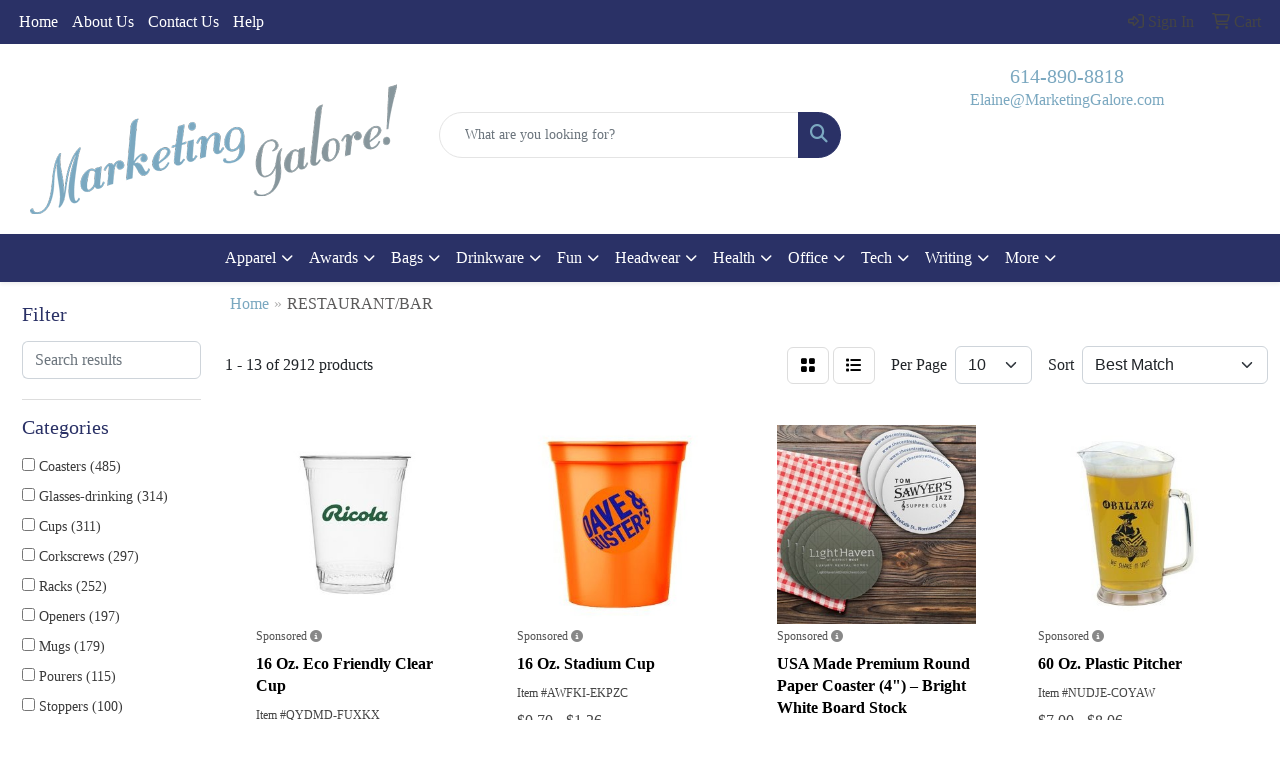

--- FILE ---
content_type: text/html
request_url: https://www.marketinggalore.com/ws/ws.dll/StartSrch?UID=45318&WENavID=17005852
body_size: 13006
content:
<!DOCTYPE html>
<html lang="en"><head>
<meta charset="utf-8">
<meta http-equiv="X-UA-Compatible" content="IE=edge">
<meta name="viewport" content="width=device-width, initial-scale=1">
<!-- The above 3 meta tags *must* come first in the head; any other head content must come *after* these tags -->


<link href="/distsite/styles/8/css/bootstrap.min.css" rel="stylesheet" />
<link href="https://fonts.googleapis.com/css?family=Open+Sans:400,600|Oswald:400,600" rel="stylesheet">
<link href="/distsite/styles/8/css/owl.carousel.min.css" rel="stylesheet">
<link href="/distsite/styles/8/css/nouislider.css" rel="stylesheet">
<!--<link href="/distsite/styles/8/css/menu.css" rel="stylesheet"/>-->
<link href="/distsite/styles/8/css/flexslider.css" rel="stylesheet">
<link href="/distsite/styles/8/css/all.min.css" rel="stylesheet">
<link href="/distsite/styles/8/css/slick/slick.css" rel="stylesheet"/>
<link href="/distsite/styles/8/css/lightbox/lightbox.css" rel="stylesheet"  />
<link href="/distsite/styles/8/css/yamm.css" rel="stylesheet" />
<!-- Custom styles for this theme -->
<link href="/we/we.dll/StyleSheet?UN=45318&Type=WETheme&TS=C45100.4102199074" rel="stylesheet">
<!-- Custom styles for this theme -->
<link href="/we/we.dll/StyleSheet?UN=45318&Type=WETheme-PS&TS=C45100.4102199074" rel="stylesheet">


<!-- HTML5 shim and Respond.js for IE8 support of HTML5 elements and media queries -->
<!--[if lt IE 9]>
      <script src="https://oss.maxcdn.com/html5shiv/3.7.3/html5shiv.min.js"></script>
      <script src="https://oss.maxcdn.com/respond/1.4.2/respond.min.js"></script>
    <![endif]-->

</head>

<body style="background:#fff;">


  <!-- Slide-Out Menu -->
  <div id="filter-menu" class="filter-menu">
    <button id="close-menu" class="btn-close"></button>
    <div class="menu-content">
      
<aside class="filter-sidebar">



<div class="filter-section first">
	<h2>Filter</h2>
	 <div class="input-group mb-3">
	 <input type="text" style="border-right:0;" placeholder="Search results" class="form-control text-search-within-results" name="SearchWithinResults" value="" maxlength="100" onkeyup="HandleTextFilter(event);">
	  <label class="input-group-text" style="background-color:#fff;"><a  style="display:none;" href="javascript:void(0);" class="remove-filter" data-toggle="tooltip" title="Clear" onclick="ClearTextFilter();"><i class="far fa-times" aria-hidden="true"></i> <span class="fa-sr-only">x</span></a></label>
	</div>
</div>

<a href="javascript:void(0);" class="clear-filters"  style="display:none;" onclick="ClearDrillDown();">Clear all filters</a>

<div class="filter-section" >
	<h2>Categories</h2>

	<div class="filter-list">

	 <div class="checkbox"><label><input class="filtercheckbox" type="checkbox" name="0|Coasters" ><span> Coasters (485)</span></label></div><div class="checkbox"><label><input class="filtercheckbox" type="checkbox" name="0|Glasses-drinking" ><span> Glasses-drinking (314)</span></label></div><div class="checkbox"><label><input class="filtercheckbox" type="checkbox" name="0|Cups" ><span> Cups (311)</span></label></div><div class="checkbox"><label><input class="filtercheckbox" type="checkbox" name="0|Corkscrews" ><span> Corkscrews (297)</span></label></div><div class="checkbox"><label><input class="filtercheckbox" type="checkbox" name="0|Racks" ><span> Racks (252)</span></label></div><div class="checkbox"><label><input class="filtercheckbox" type="checkbox" name="0|Openers" ><span> Openers (197)</span></label></div><div class="checkbox"><label><input class="filtercheckbox" type="checkbox" name="0|Mugs" ><span> Mugs (179)</span></label></div><div class="checkbox"><label><input class="filtercheckbox" type="checkbox" name="0|Pourers" ><span> Pourers (115)</span></label></div><div class="checkbox"><label><input class="filtercheckbox" type="checkbox" name="0|Stoppers" ><span> Stoppers (100)</span></label></div><div class="checkbox"><label><input class="filtercheckbox" type="checkbox" name="0|Tumblers" ><span> Tumblers (77)</span></label></div><div class="show-filter"><div class="checkbox"><label><input class="filtercheckbox" type="checkbox" name="0|Covers" ><span> Covers (76)</span></label></div><div class="checkbox"><label><input class="filtercheckbox" type="checkbox" name="0|Stemware" ><span> Stemware (71)</span></label></div><div class="checkbox"><label><input class="filtercheckbox" type="checkbox" name="0|Shakers" ><span> Shakers (65)</span></label></div><div class="checkbox"><label><input class="filtercheckbox" type="checkbox" name="0|Shot glasses" ><span> Shot glasses (62)</span></label></div><div class="checkbox"><label><input class="filtercheckbox" type="checkbox" name="0|Buckets" ><span> Buckets (57)</span></label></div><div class="checkbox"><label><input class="filtercheckbox" type="checkbox" name="0|Coolers" ><span> Coolers (56)</span></label></div><div class="checkbox"><label><input class="filtercheckbox" type="checkbox" name="0|Carafes" ><span> Carafes (48)</span></label></div><div class="checkbox"><label><input class="filtercheckbox" type="checkbox" name="0|Napkins" ><span> Napkins (38)</span></label></div><div class="checkbox"><label><input class="filtercheckbox" type="checkbox" name="0|Crystal" ><span> Crystal (35)</span></label></div><div class="checkbox"><label><input class="filtercheckbox" type="checkbox" name="0|Beverage insulators" ><span> Beverage insulators (32)</span></label></div><div class="checkbox"><label><input class="filtercheckbox" type="checkbox" name="0|Food" ><span> Food (32)</span></label></div><div class="checkbox"><label><input class="filtercheckbox" type="checkbox" name="0|Key chains / rings" ><span> Key chains / rings (32)</span></label></div><div class="checkbox"><label><input class="filtercheckbox" type="checkbox" name="0|Straws" ><span> Straws (31)</span></label></div><div class="checkbox"><label><input class="filtercheckbox" type="checkbox" name="0|Bags" ><span> Bags (25)</span></label></div><div class="checkbox"><label><input class="filtercheckbox" type="checkbox" name="0|Boxes" ><span> Boxes (24)</span></label></div><div class="checkbox"><label><input class="filtercheckbox" type="checkbox" name="0|Pitchers" ><span> Pitchers (24)</span></label></div><div class="checkbox"><label><input class="filtercheckbox" type="checkbox" name="0|Measuring devices" ><span> Measuring devices (17)</span></label></div><div class="checkbox"><label><input class="filtercheckbox" type="checkbox" name="0|Stands" ><span> Stands (16)</span></label></div><div class="checkbox"><label><input class="filtercheckbox" type="checkbox" name="0|Bottles" ><span> Bottles (13)</span></label></div><div class="checkbox"><label><input class="filtercheckbox" type="checkbox" name="0|Cases" ><span> Cases (13)</span></label></div><div class="checkbox"><label><input class="filtercheckbox" type="checkbox" name="0|Signs" ><span> Signs (13)</span></label></div><div class="checkbox"><label><input class="filtercheckbox" type="checkbox" name="0|Wine kits" ><span> Wine kits (13)</span></label></div><div class="checkbox"><label><input class="filtercheckbox" type="checkbox" name="0|Ice cubes" ><span> Ice cubes (12)</span></label></div><div class="checkbox"><label><input class="filtercheckbox" type="checkbox" name="0|Marble" ><span> Marble (12)</span></label></div><div class="checkbox"><label><input class="filtercheckbox" type="checkbox" name="0|Tags" ><span> Tags (12)</span></label></div><div class="checkbox"><label><input class="filtercheckbox" type="checkbox" name="0|Spoons" ><span> Spoons (11)</span></label></div><div class="checkbox"><label><input class="filtercheckbox" type="checkbox" name="0|Trays" ><span> Trays (11)</span></label></div><div class="checkbox"><label><input class="filtercheckbox" type="checkbox" name="0|Funnels" ><span> Funnels (10)</span></label></div><div class="checkbox"><label><input class="filtercheckbox" type="checkbox" name="0|Paper" ><span> Paper (9)</span></label></div><div class="checkbox"><label><input class="filtercheckbox" type="checkbox" name="0|Awards" ><span> Awards (8)</span></label></div><div class="checkbox"><label><input class="filtercheckbox" type="checkbox" name="0|Knives" ><span> Knives (8)</span></label></div><div class="checkbox"><label><input class="filtercheckbox" type="checkbox" name="0|Mixers" ><span> Mixers (8)</span></label></div><div class="checkbox"><label><input class="filtercheckbox" type="checkbox" name="0|Plates" ><span> Plates (8)</span></label></div><div class="checkbox"><label><input class="filtercheckbox" type="checkbox" name="0|Candy" ><span> Candy (7)</span></label></div><div class="checkbox"><label><input class="filtercheckbox" type="checkbox" name="0|Cocoa" ><span> Cocoa (7)</span></label></div><div class="checkbox"><label><input class="filtercheckbox" type="checkbox" name="0|Flasks" ><span> Flasks (7)</span></label></div><div class="checkbox"><label><input class="filtercheckbox" type="checkbox" name="0|Magnets" ><span> Magnets (7)</span></label></div><div class="checkbox"><label><input class="filtercheckbox" type="checkbox" name="0|Markers" ><span> Markers (7)</span></label></div><div class="checkbox"><label><input class="filtercheckbox" type="checkbox" name="0|Mats" ><span> Mats (7)</span></label></div><div class="checkbox"><label><input class="filtercheckbox" type="checkbox" name="0|Pouches" ><span> Pouches (7)</span></label></div></div>

		<!-- wrapper for more filters -->
        <div class="show-filter">

		</div><!-- showfilters -->

	</div>

		<a href="#" class="show-more"  >Show more</a>
</div>


<div class="filter-section" >
	<h2>Features</h2>

		<div class="filter-list">

	  		<div class="checkbox"><label><input class="filtercheckbox" type="checkbox" name="2|Round" ><span> Round (697)</span></label></div><div class="checkbox"><label><input class="filtercheckbox" type="checkbox" name="2|Drinkware" ><span> Drinkware (637)</span></label></div><div class="checkbox"><label><input class="filtercheckbox" type="checkbox" name="2|Restaurant" ><span> Restaurant (446)</span></label></div><div class="checkbox"><label><input class="filtercheckbox" type="checkbox" name="2|Bar" ><span> Bar (426)</span></label></div><div class="checkbox"><label><input class="filtercheckbox" type="checkbox" name="2|Transparent" ><span> Transparent (405)</span></label></div><div class="checkbox"><label><input class="filtercheckbox" type="checkbox" name="2|Bottle opener" ><span> Bottle opener (364)</span></label></div><div class="checkbox"><label><input class="filtercheckbox" type="checkbox" name="2|Drink" ><span> Drink (337)</span></label></div><div class="checkbox"><label><input class="filtercheckbox" type="checkbox" name="2|Beverage holder" ><span> Beverage holder (329)</span></label></div><div class="checkbox"><label><input class="filtercheckbox" type="checkbox" name="2|Circle" ><span> Circle (328)</span></label></div><div class="checkbox"><label><input class="filtercheckbox" type="checkbox" name="2|Coaster" ><span> Coaster (309)</span></label></div><div class="show-filter"><div class="checkbox"><label><input class="filtercheckbox" type="checkbox" name="2|Stainless steel" ><span> Stainless steel (304)</span></label></div><div class="checkbox"><label><input class="filtercheckbox" type="checkbox" name="2|Disposable" ><span> Disposable (296)</span></label></div><div class="checkbox"><label><input class="filtercheckbox" type="checkbox" name="2|Wine holder" ><span> Wine holder (290)</span></label></div><div class="checkbox"><label><input class="filtercheckbox" type="checkbox" name="2|Cork remover" ><span> Cork remover (269)</span></label></div><div class="checkbox"><label><input class="filtercheckbox" type="checkbox" name="2|Plastic" ><span> Plastic (259)</span></label></div><div class="checkbox"><label><input class="filtercheckbox" type="checkbox" name="2|Wine rack" ><span> Wine rack (251)</span></label></div><div class="checkbox"><label><input class="filtercheckbox" type="checkbox" name="2|Wine opener" ><span> Wine opener (235)</span></label></div><div class="checkbox"><label><input class="filtercheckbox" type="checkbox" name="2|Drink mat" ><span> Drink mat (232)</span></label></div><div class="checkbox"><label><input class="filtercheckbox" type="checkbox" name="2|Bottle holder" ><span> Bottle holder (229)</span></label></div><div class="checkbox"><label><input class="filtercheckbox" type="checkbox" name="2|Absorbent" ><span> Absorbent (205)</span></label></div><div class="checkbox"><label><input class="filtercheckbox" type="checkbox" name="2|Cap remover" ><span> Cap remover (205)</span></label></div><div class="checkbox"><label><input class="filtercheckbox" type="checkbox" name="2|Double walled" ><span> Double walled (204)</span></label></div><div class="checkbox"><label><input class="filtercheckbox" type="checkbox" name="2|Event" ><span> Event (203)</span></label></div><div class="checkbox"><label><input class="filtercheckbox" type="checkbox" name="2|Beverage" ><span> Beverage (202)</span></label></div><div class="checkbox"><label><input class="filtercheckbox" type="checkbox" name="2|Glass" ><span> Glass (201)</span></label></div><div class="checkbox"><label><input class="filtercheckbox" type="checkbox" name="2|Drink holder" ><span> Drink holder (200)</span></label></div><div class="checkbox"><label><input class="filtercheckbox" type="checkbox" name="2|Barware" ><span> Barware (196)</span></label></div><div class="checkbox"><label><input class="filtercheckbox" type="checkbox" name="2|Handheld" ><span> Handheld (195)</span></label></div><div class="checkbox"><label><input class="filtercheckbox" type="checkbox" name="2|Stackable" ><span> Stackable (193)</span></label></div><div class="checkbox"><label><input class="filtercheckbox" type="checkbox" name="2|Wall mount" ><span> Wall mount (190)</span></label></div><div class="checkbox"><label><input class="filtercheckbox" type="checkbox" name="2|Reusable" ><span> Reusable (183)</span></label></div><div class="checkbox"><label><input class="filtercheckbox" type="checkbox" name="2|Easy assembly" ><span> Easy assembly (180)</span></label></div><div class="checkbox"><label><input class="filtercheckbox" type="checkbox" name="2|Floor display" ><span> Floor display (180)</span></label></div><div class="checkbox"><label><input class="filtercheckbox" type="checkbox" name="2|Liquor rack" ><span> Liquor rack (180)</span></label></div><div class="checkbox"><label><input class="filtercheckbox" type="checkbox" name="2|Stack" ><span> Stack (180)</span></label></div><div class="checkbox"><label><input class="filtercheckbox" type="checkbox" name="2|Store display" ><span> Store display (180)</span></label></div><div class="checkbox"><label><input class="filtercheckbox" type="checkbox" name="2|Wine bottle slot" ><span> Wine bottle slot (180)</span></label></div><div class="checkbox"><label><input class="filtercheckbox" type="checkbox" name="2|Wood display" ><span> Wood display (180)</span></label></div><div class="checkbox"><label><input class="filtercheckbox" type="checkbox" name="2|Bpa free" ><span> Bpa free (177)</span></label></div><div class="checkbox"><label><input class="filtercheckbox" type="checkbox" name="2|Square" ><span> Square (166)</span></label></div><div class="checkbox"><label><input class="filtercheckbox" type="checkbox" name="2|Beverage container" ><span> Beverage container (165)</span></label></div><div class="checkbox"><label><input class="filtercheckbox" type="checkbox" name="2|Cocktail" ><span> Cocktail (160)</span></label></div><div class="checkbox"><label><input class="filtercheckbox" type="checkbox" name="2|Beer" ><span> Beer (146)</span></label></div><div class="checkbox"><label><input class="filtercheckbox" type="checkbox" name="2|Coffee" ><span> Coffee (140)</span></label></div><div class="checkbox"><label><input class="filtercheckbox" type="checkbox" name="2|Handle" ><span> Handle (139)</span></label></div><div class="checkbox"><label><input class="filtercheckbox" type="checkbox" name="2|Kitchen" ><span> Kitchen (139)</span></label></div><div class="checkbox"><label><input class="filtercheckbox" type="checkbox" name="2|Wine" ><span> Wine (137)</span></label></div><div class="checkbox"><label><input class="filtercheckbox" type="checkbox" name="2|Kitchenware" ><span> Kitchenware (127)</span></label></div><div class="checkbox"><label><input class="filtercheckbox" type="checkbox" name="2|Boot lever" ><span> Boot lever (126)</span></label></div><div class="checkbox"><label><input class="filtercheckbox" type="checkbox" name="2|Tumbler" ><span> Tumbler (123)</span></label></div></div>

			<!-- wrapper for more filters -->
			<div class="show-filter">

			</div><!-- showfilters -->
 		</div>
		<a href="#" class="show-more"  >Show more</a>


</div>


<div class="filter-section" >
	<h2>Colors</h2>

		<div class="filter-list">

		  	<div class="checkbox"><label><input class="filtercheckbox" type="checkbox" name="1|Clear" ><span> Clear (627)</span></label></div><div class="checkbox"><label><input class="filtercheckbox" type="checkbox" name="1|White" ><span> White (570)</span></label></div><div class="checkbox"><label><input class="filtercheckbox" type="checkbox" name="1|Black" ><span> Black (322)</span></label></div><div class="checkbox"><label><input class="filtercheckbox" type="checkbox" name="1|Silver" ><span> Silver (241)</span></label></div><div class="checkbox"><label><input class="filtercheckbox" type="checkbox" name="1|Red" ><span> Red (177)</span></label></div><div class="checkbox"><label><input class="filtercheckbox" type="checkbox" name="1|Blue" ><span> Blue (115)</span></label></div><div class="checkbox"><label><input class="filtercheckbox" type="checkbox" name="1|Natural beige" ><span> Natural beige (104)</span></label></div><div class="checkbox"><label><input class="filtercheckbox" type="checkbox" name="1|Stained brown" ><span> Stained brown (89)</span></label></div><div class="checkbox"><label><input class="filtercheckbox" type="checkbox" name="1|Green" ><span> Green (79)</span></label></div><div class="checkbox"><label><input class="filtercheckbox" type="checkbox" name="1|Black/silver" ><span> Black/silver (67)</span></label></div><div class="show-filter"><div class="checkbox"><label><input class="filtercheckbox" type="checkbox" name="1|Yellow" ><span> Yellow (58)</span></label></div><div class="checkbox"><label><input class="filtercheckbox" type="checkbox" name="1|Various" ><span> Various (57)</span></label></div><div class="checkbox"><label><input class="filtercheckbox" type="checkbox" name="1|Purple" ><span> Purple (55)</span></label></div><div class="checkbox"><label><input class="filtercheckbox" type="checkbox" name="1|Stainless steel silver" ><span> Stainless steel silver (53)</span></label></div><div class="checkbox"><label><input class="filtercheckbox" type="checkbox" name="1|Cork brown" ><span> Cork brown (52)</span></label></div><div class="checkbox"><label><input class="filtercheckbox" type="checkbox" name="1|Orange" ><span> Orange (51)</span></label></div><div class="checkbox"><label><input class="filtercheckbox" type="checkbox" name="1|Silver/black" ><span> Silver/black (45)</span></label></div><div class="checkbox"><label><input class="filtercheckbox" type="checkbox" name="1|Royal blue" ><span> Royal blue (41)</span></label></div><div class="checkbox"><label><input class="filtercheckbox" type="checkbox" name="1|Navy blue" ><span> Navy blue (39)</span></label></div><div class="checkbox"><label><input class="filtercheckbox" type="checkbox" name="1|Pink" ><span> Pink (39)</span></label></div><div class="checkbox"><label><input class="filtercheckbox" type="checkbox" name="1|Natural wood beige" ><span> Natural wood beige (33)</span></label></div><div class="checkbox"><label><input class="filtercheckbox" type="checkbox" name="1|Stained wood brown" ><span> Stained wood brown (33)</span></label></div><div class="checkbox"><label><input class="filtercheckbox" type="checkbox" name="1|Burgundy red/silver" ><span> Burgundy red/silver (31)</span></label></div><div class="checkbox"><label><input class="filtercheckbox" type="checkbox" name="1|Beige" ><span> Beige (30)</span></label></div><div class="checkbox"><label><input class="filtercheckbox" type="checkbox" name="1|Brown" ><span> Brown (30)</span></label></div><div class="checkbox"><label><input class="filtercheckbox" type="checkbox" name="1|Lime green" ><span> Lime green (29)</span></label></div><div class="checkbox"><label><input class="filtercheckbox" type="checkbox" name="1|Natural cork beige" ><span> Natural cork beige (29)</span></label></div><div class="checkbox"><label><input class="filtercheckbox" type="checkbox" name="1|White/beige stone" ><span> White/beige stone (29)</span></label></div><div class="checkbox"><label><input class="filtercheckbox" type="checkbox" name="1|White/silver" ><span> White/silver (28)</span></label></div><div class="checkbox"><label><input class="filtercheckbox" type="checkbox" name="1|Burgundy red" ><span> Burgundy red (26)</span></label></div><div class="checkbox"><label><input class="filtercheckbox" type="checkbox" name="1|Gold" ><span> Gold (26)</span></label></div><div class="checkbox"><label><input class="filtercheckbox" type="checkbox" name="1|Frosted clear" ><span> Frosted clear (25)</span></label></div><div class="checkbox"><label><input class="filtercheckbox" type="checkbox" name="1|Gray" ><span> Gray (24)</span></label></div><div class="checkbox"><label><input class="filtercheckbox" type="checkbox" name="1|Copper" ><span> Copper (22)</span></label></div><div class="checkbox"><label><input class="filtercheckbox" type="checkbox" name="1|Neon green" ><span> Neon green (22)</span></label></div><div class="checkbox"><label><input class="filtercheckbox" type="checkbox" name="1|Translucent red" ><span> Translucent red (22)</span></label></div><div class="checkbox"><label><input class="filtercheckbox" type="checkbox" name="1|Clear/black" ><span> Clear/black (21)</span></label></div><div class="checkbox"><label><input class="filtercheckbox" type="checkbox" name="1|Midnight blue" ><span> Midnight blue (20)</span></label></div><div class="checkbox"><label><input class="filtercheckbox" type="checkbox" name="1|Translucent blue" ><span> Translucent blue (20)</span></label></div><div class="checkbox"><label><input class="filtercheckbox" type="checkbox" name="1|Blue/silver" ><span> Blue/silver (19)</span></label></div><div class="checkbox"><label><input class="filtercheckbox" type="checkbox" name="1|Neon orange" ><span> Neon orange (19)</span></label></div><div class="checkbox"><label><input class="filtercheckbox" type="checkbox" name="1|Chrome silver" ><span> Chrome silver (18)</span></label></div><div class="checkbox"><label><input class="filtercheckbox" type="checkbox" name="1|Blue royal" ><span> Blue royal (16)</span></label></div><div class="checkbox"><label><input class="filtercheckbox" type="checkbox" name="1|Red/silver" ><span> Red/silver (16)</span></label></div><div class="checkbox"><label><input class="filtercheckbox" type="checkbox" name="1|40 pt natural beige pulp board" ><span> 40 pt natural beige pulp board (15)</span></label></div><div class="checkbox"><label><input class="filtercheckbox" type="checkbox" name="1|Bamboo" ><span> Bamboo (14)</span></label></div><div class="checkbox"><label><input class="filtercheckbox" type="checkbox" name="1|Gray/black" ><span> Gray/black (14)</span></label></div><div class="checkbox"><label><input class="filtercheckbox" type="checkbox" name="1|White/black" ><span> White/black (14)</span></label></div><div class="checkbox"><label><input class="filtercheckbox" type="checkbox" name="1|60 pt natural beige pulp board" ><span> 60 pt natural beige pulp board (13)</span></label></div><div class="checkbox"><label><input class="filtercheckbox" type="checkbox" name="1|Clear/red" ><span> Clear/red (13)</span></label></div></div>


			<!-- wrapper for more filters -->
			<div class="show-filter">

			</div><!-- showfilters -->

		  </div>

		<a href="#" class="show-more"  >Show more</a>
</div>


<div class="filter-section"  >
	<h2>Price Range</h2>
	<div class="filter-price-wrap">
		<div class="filter-price-inner">
			<div class="input-group">
				<span class="input-group-text input-group-text-white">$</span>
				<input type="text" class="form-control form-control-sm filter-min-prices" name="min-prices" value="" placeholder="Min" onkeyup="HandlePriceFilter(event);">
			</div>
			<div class="input-group">
				<span class="input-group-text input-group-text-white">$</span>
				<input type="text" class="form-control form-control-sm filter-max-prices" name="max-prices" value="" placeholder="Max" onkeyup="HandlePriceFilter(event);">
			</div>
		</div>
		<a href="javascript:void(0)" onclick="SetPriceFilter();" ><i class="fa-solid fa-chevron-right"></i></a>
	</div>
</div>

<div class="filter-section"   >
	<h2>Quantity</h2>
	<div class="filter-price-wrap mb-2">
		<input type="text" class="form-control form-control-sm filter-quantity" value="" placeholder="Qty" onkeyup="HandleQuantityFilter(event);">
		<a href="javascript:void(0)" onclick="SetQuantityFilter();"><i class="fa-solid fa-chevron-right"></i></a>
	</div>
</div>




	</aside>

    </div>
</div>




	<div class="container-fluid">
		<div class="row">

			<div class="col-md-3 col-lg-2">
        <div class="d-none d-md-block">
          <div id="desktop-filter">
            
<aside class="filter-sidebar">



<div class="filter-section first">
	<h2>Filter</h2>
	 <div class="input-group mb-3">
	 <input type="text" style="border-right:0;" placeholder="Search results" class="form-control text-search-within-results" name="SearchWithinResults" value="" maxlength="100" onkeyup="HandleTextFilter(event);">
	  <label class="input-group-text" style="background-color:#fff;"><a  style="display:none;" href="javascript:void(0);" class="remove-filter" data-toggle="tooltip" title="Clear" onclick="ClearTextFilter();"><i class="far fa-times" aria-hidden="true"></i> <span class="fa-sr-only">x</span></a></label>
	</div>
</div>

<a href="javascript:void(0);" class="clear-filters"  style="display:none;" onclick="ClearDrillDown();">Clear all filters</a>

<div class="filter-section" >
	<h2>Categories</h2>

	<div class="filter-list">

	 <div class="checkbox"><label><input class="filtercheckbox" type="checkbox" name="0|Coasters" ><span> Coasters (485)</span></label></div><div class="checkbox"><label><input class="filtercheckbox" type="checkbox" name="0|Glasses-drinking" ><span> Glasses-drinking (314)</span></label></div><div class="checkbox"><label><input class="filtercheckbox" type="checkbox" name="0|Cups" ><span> Cups (311)</span></label></div><div class="checkbox"><label><input class="filtercheckbox" type="checkbox" name="0|Corkscrews" ><span> Corkscrews (297)</span></label></div><div class="checkbox"><label><input class="filtercheckbox" type="checkbox" name="0|Racks" ><span> Racks (252)</span></label></div><div class="checkbox"><label><input class="filtercheckbox" type="checkbox" name="0|Openers" ><span> Openers (197)</span></label></div><div class="checkbox"><label><input class="filtercheckbox" type="checkbox" name="0|Mugs" ><span> Mugs (179)</span></label></div><div class="checkbox"><label><input class="filtercheckbox" type="checkbox" name="0|Pourers" ><span> Pourers (115)</span></label></div><div class="checkbox"><label><input class="filtercheckbox" type="checkbox" name="0|Stoppers" ><span> Stoppers (100)</span></label></div><div class="checkbox"><label><input class="filtercheckbox" type="checkbox" name="0|Tumblers" ><span> Tumblers (77)</span></label></div><div class="show-filter"><div class="checkbox"><label><input class="filtercheckbox" type="checkbox" name="0|Covers" ><span> Covers (76)</span></label></div><div class="checkbox"><label><input class="filtercheckbox" type="checkbox" name="0|Stemware" ><span> Stemware (71)</span></label></div><div class="checkbox"><label><input class="filtercheckbox" type="checkbox" name="0|Shakers" ><span> Shakers (65)</span></label></div><div class="checkbox"><label><input class="filtercheckbox" type="checkbox" name="0|Shot glasses" ><span> Shot glasses (62)</span></label></div><div class="checkbox"><label><input class="filtercheckbox" type="checkbox" name="0|Buckets" ><span> Buckets (57)</span></label></div><div class="checkbox"><label><input class="filtercheckbox" type="checkbox" name="0|Coolers" ><span> Coolers (56)</span></label></div><div class="checkbox"><label><input class="filtercheckbox" type="checkbox" name="0|Carafes" ><span> Carafes (48)</span></label></div><div class="checkbox"><label><input class="filtercheckbox" type="checkbox" name="0|Napkins" ><span> Napkins (38)</span></label></div><div class="checkbox"><label><input class="filtercheckbox" type="checkbox" name="0|Crystal" ><span> Crystal (35)</span></label></div><div class="checkbox"><label><input class="filtercheckbox" type="checkbox" name="0|Beverage insulators" ><span> Beverage insulators (32)</span></label></div><div class="checkbox"><label><input class="filtercheckbox" type="checkbox" name="0|Food" ><span> Food (32)</span></label></div><div class="checkbox"><label><input class="filtercheckbox" type="checkbox" name="0|Key chains / rings" ><span> Key chains / rings (32)</span></label></div><div class="checkbox"><label><input class="filtercheckbox" type="checkbox" name="0|Straws" ><span> Straws (31)</span></label></div><div class="checkbox"><label><input class="filtercheckbox" type="checkbox" name="0|Bags" ><span> Bags (25)</span></label></div><div class="checkbox"><label><input class="filtercheckbox" type="checkbox" name="0|Boxes" ><span> Boxes (24)</span></label></div><div class="checkbox"><label><input class="filtercheckbox" type="checkbox" name="0|Pitchers" ><span> Pitchers (24)</span></label></div><div class="checkbox"><label><input class="filtercheckbox" type="checkbox" name="0|Measuring devices" ><span> Measuring devices (17)</span></label></div><div class="checkbox"><label><input class="filtercheckbox" type="checkbox" name="0|Stands" ><span> Stands (16)</span></label></div><div class="checkbox"><label><input class="filtercheckbox" type="checkbox" name="0|Bottles" ><span> Bottles (13)</span></label></div><div class="checkbox"><label><input class="filtercheckbox" type="checkbox" name="0|Cases" ><span> Cases (13)</span></label></div><div class="checkbox"><label><input class="filtercheckbox" type="checkbox" name="0|Signs" ><span> Signs (13)</span></label></div><div class="checkbox"><label><input class="filtercheckbox" type="checkbox" name="0|Wine kits" ><span> Wine kits (13)</span></label></div><div class="checkbox"><label><input class="filtercheckbox" type="checkbox" name="0|Ice cubes" ><span> Ice cubes (12)</span></label></div><div class="checkbox"><label><input class="filtercheckbox" type="checkbox" name="0|Marble" ><span> Marble (12)</span></label></div><div class="checkbox"><label><input class="filtercheckbox" type="checkbox" name="0|Tags" ><span> Tags (12)</span></label></div><div class="checkbox"><label><input class="filtercheckbox" type="checkbox" name="0|Spoons" ><span> Spoons (11)</span></label></div><div class="checkbox"><label><input class="filtercheckbox" type="checkbox" name="0|Trays" ><span> Trays (11)</span></label></div><div class="checkbox"><label><input class="filtercheckbox" type="checkbox" name="0|Funnels" ><span> Funnels (10)</span></label></div><div class="checkbox"><label><input class="filtercheckbox" type="checkbox" name="0|Paper" ><span> Paper (9)</span></label></div><div class="checkbox"><label><input class="filtercheckbox" type="checkbox" name="0|Awards" ><span> Awards (8)</span></label></div><div class="checkbox"><label><input class="filtercheckbox" type="checkbox" name="0|Knives" ><span> Knives (8)</span></label></div><div class="checkbox"><label><input class="filtercheckbox" type="checkbox" name="0|Mixers" ><span> Mixers (8)</span></label></div><div class="checkbox"><label><input class="filtercheckbox" type="checkbox" name="0|Plates" ><span> Plates (8)</span></label></div><div class="checkbox"><label><input class="filtercheckbox" type="checkbox" name="0|Candy" ><span> Candy (7)</span></label></div><div class="checkbox"><label><input class="filtercheckbox" type="checkbox" name="0|Cocoa" ><span> Cocoa (7)</span></label></div><div class="checkbox"><label><input class="filtercheckbox" type="checkbox" name="0|Flasks" ><span> Flasks (7)</span></label></div><div class="checkbox"><label><input class="filtercheckbox" type="checkbox" name="0|Magnets" ><span> Magnets (7)</span></label></div><div class="checkbox"><label><input class="filtercheckbox" type="checkbox" name="0|Markers" ><span> Markers (7)</span></label></div><div class="checkbox"><label><input class="filtercheckbox" type="checkbox" name="0|Mats" ><span> Mats (7)</span></label></div><div class="checkbox"><label><input class="filtercheckbox" type="checkbox" name="0|Pouches" ><span> Pouches (7)</span></label></div></div>

		<!-- wrapper for more filters -->
        <div class="show-filter">

		</div><!-- showfilters -->

	</div>

		<a href="#" class="show-more"  >Show more</a>
</div>


<div class="filter-section" >
	<h2>Features</h2>

		<div class="filter-list">

	  		<div class="checkbox"><label><input class="filtercheckbox" type="checkbox" name="2|Round" ><span> Round (697)</span></label></div><div class="checkbox"><label><input class="filtercheckbox" type="checkbox" name="2|Drinkware" ><span> Drinkware (637)</span></label></div><div class="checkbox"><label><input class="filtercheckbox" type="checkbox" name="2|Restaurant" ><span> Restaurant (446)</span></label></div><div class="checkbox"><label><input class="filtercheckbox" type="checkbox" name="2|Bar" ><span> Bar (426)</span></label></div><div class="checkbox"><label><input class="filtercheckbox" type="checkbox" name="2|Transparent" ><span> Transparent (405)</span></label></div><div class="checkbox"><label><input class="filtercheckbox" type="checkbox" name="2|Bottle opener" ><span> Bottle opener (364)</span></label></div><div class="checkbox"><label><input class="filtercheckbox" type="checkbox" name="2|Drink" ><span> Drink (337)</span></label></div><div class="checkbox"><label><input class="filtercheckbox" type="checkbox" name="2|Beverage holder" ><span> Beverage holder (329)</span></label></div><div class="checkbox"><label><input class="filtercheckbox" type="checkbox" name="2|Circle" ><span> Circle (328)</span></label></div><div class="checkbox"><label><input class="filtercheckbox" type="checkbox" name="2|Coaster" ><span> Coaster (309)</span></label></div><div class="show-filter"><div class="checkbox"><label><input class="filtercheckbox" type="checkbox" name="2|Stainless steel" ><span> Stainless steel (304)</span></label></div><div class="checkbox"><label><input class="filtercheckbox" type="checkbox" name="2|Disposable" ><span> Disposable (296)</span></label></div><div class="checkbox"><label><input class="filtercheckbox" type="checkbox" name="2|Wine holder" ><span> Wine holder (290)</span></label></div><div class="checkbox"><label><input class="filtercheckbox" type="checkbox" name="2|Cork remover" ><span> Cork remover (269)</span></label></div><div class="checkbox"><label><input class="filtercheckbox" type="checkbox" name="2|Plastic" ><span> Plastic (259)</span></label></div><div class="checkbox"><label><input class="filtercheckbox" type="checkbox" name="2|Wine rack" ><span> Wine rack (251)</span></label></div><div class="checkbox"><label><input class="filtercheckbox" type="checkbox" name="2|Wine opener" ><span> Wine opener (235)</span></label></div><div class="checkbox"><label><input class="filtercheckbox" type="checkbox" name="2|Drink mat" ><span> Drink mat (232)</span></label></div><div class="checkbox"><label><input class="filtercheckbox" type="checkbox" name="2|Bottle holder" ><span> Bottle holder (229)</span></label></div><div class="checkbox"><label><input class="filtercheckbox" type="checkbox" name="2|Absorbent" ><span> Absorbent (205)</span></label></div><div class="checkbox"><label><input class="filtercheckbox" type="checkbox" name="2|Cap remover" ><span> Cap remover (205)</span></label></div><div class="checkbox"><label><input class="filtercheckbox" type="checkbox" name="2|Double walled" ><span> Double walled (204)</span></label></div><div class="checkbox"><label><input class="filtercheckbox" type="checkbox" name="2|Event" ><span> Event (203)</span></label></div><div class="checkbox"><label><input class="filtercheckbox" type="checkbox" name="2|Beverage" ><span> Beverage (202)</span></label></div><div class="checkbox"><label><input class="filtercheckbox" type="checkbox" name="2|Glass" ><span> Glass (201)</span></label></div><div class="checkbox"><label><input class="filtercheckbox" type="checkbox" name="2|Drink holder" ><span> Drink holder (200)</span></label></div><div class="checkbox"><label><input class="filtercheckbox" type="checkbox" name="2|Barware" ><span> Barware (196)</span></label></div><div class="checkbox"><label><input class="filtercheckbox" type="checkbox" name="2|Handheld" ><span> Handheld (195)</span></label></div><div class="checkbox"><label><input class="filtercheckbox" type="checkbox" name="2|Stackable" ><span> Stackable (193)</span></label></div><div class="checkbox"><label><input class="filtercheckbox" type="checkbox" name="2|Wall mount" ><span> Wall mount (190)</span></label></div><div class="checkbox"><label><input class="filtercheckbox" type="checkbox" name="2|Reusable" ><span> Reusable (183)</span></label></div><div class="checkbox"><label><input class="filtercheckbox" type="checkbox" name="2|Easy assembly" ><span> Easy assembly (180)</span></label></div><div class="checkbox"><label><input class="filtercheckbox" type="checkbox" name="2|Floor display" ><span> Floor display (180)</span></label></div><div class="checkbox"><label><input class="filtercheckbox" type="checkbox" name="2|Liquor rack" ><span> Liquor rack (180)</span></label></div><div class="checkbox"><label><input class="filtercheckbox" type="checkbox" name="2|Stack" ><span> Stack (180)</span></label></div><div class="checkbox"><label><input class="filtercheckbox" type="checkbox" name="2|Store display" ><span> Store display (180)</span></label></div><div class="checkbox"><label><input class="filtercheckbox" type="checkbox" name="2|Wine bottle slot" ><span> Wine bottle slot (180)</span></label></div><div class="checkbox"><label><input class="filtercheckbox" type="checkbox" name="2|Wood display" ><span> Wood display (180)</span></label></div><div class="checkbox"><label><input class="filtercheckbox" type="checkbox" name="2|Bpa free" ><span> Bpa free (177)</span></label></div><div class="checkbox"><label><input class="filtercheckbox" type="checkbox" name="2|Square" ><span> Square (166)</span></label></div><div class="checkbox"><label><input class="filtercheckbox" type="checkbox" name="2|Beverage container" ><span> Beverage container (165)</span></label></div><div class="checkbox"><label><input class="filtercheckbox" type="checkbox" name="2|Cocktail" ><span> Cocktail (160)</span></label></div><div class="checkbox"><label><input class="filtercheckbox" type="checkbox" name="2|Beer" ><span> Beer (146)</span></label></div><div class="checkbox"><label><input class="filtercheckbox" type="checkbox" name="2|Coffee" ><span> Coffee (140)</span></label></div><div class="checkbox"><label><input class="filtercheckbox" type="checkbox" name="2|Handle" ><span> Handle (139)</span></label></div><div class="checkbox"><label><input class="filtercheckbox" type="checkbox" name="2|Kitchen" ><span> Kitchen (139)</span></label></div><div class="checkbox"><label><input class="filtercheckbox" type="checkbox" name="2|Wine" ><span> Wine (137)</span></label></div><div class="checkbox"><label><input class="filtercheckbox" type="checkbox" name="2|Kitchenware" ><span> Kitchenware (127)</span></label></div><div class="checkbox"><label><input class="filtercheckbox" type="checkbox" name="2|Boot lever" ><span> Boot lever (126)</span></label></div><div class="checkbox"><label><input class="filtercheckbox" type="checkbox" name="2|Tumbler" ><span> Tumbler (123)</span></label></div></div>

			<!-- wrapper for more filters -->
			<div class="show-filter">

			</div><!-- showfilters -->
 		</div>
		<a href="#" class="show-more"  >Show more</a>


</div>


<div class="filter-section" >
	<h2>Colors</h2>

		<div class="filter-list">

		  	<div class="checkbox"><label><input class="filtercheckbox" type="checkbox" name="1|Clear" ><span> Clear (627)</span></label></div><div class="checkbox"><label><input class="filtercheckbox" type="checkbox" name="1|White" ><span> White (570)</span></label></div><div class="checkbox"><label><input class="filtercheckbox" type="checkbox" name="1|Black" ><span> Black (322)</span></label></div><div class="checkbox"><label><input class="filtercheckbox" type="checkbox" name="1|Silver" ><span> Silver (241)</span></label></div><div class="checkbox"><label><input class="filtercheckbox" type="checkbox" name="1|Red" ><span> Red (177)</span></label></div><div class="checkbox"><label><input class="filtercheckbox" type="checkbox" name="1|Blue" ><span> Blue (115)</span></label></div><div class="checkbox"><label><input class="filtercheckbox" type="checkbox" name="1|Natural beige" ><span> Natural beige (104)</span></label></div><div class="checkbox"><label><input class="filtercheckbox" type="checkbox" name="1|Stained brown" ><span> Stained brown (89)</span></label></div><div class="checkbox"><label><input class="filtercheckbox" type="checkbox" name="1|Green" ><span> Green (79)</span></label></div><div class="checkbox"><label><input class="filtercheckbox" type="checkbox" name="1|Black/silver" ><span> Black/silver (67)</span></label></div><div class="show-filter"><div class="checkbox"><label><input class="filtercheckbox" type="checkbox" name="1|Yellow" ><span> Yellow (58)</span></label></div><div class="checkbox"><label><input class="filtercheckbox" type="checkbox" name="1|Various" ><span> Various (57)</span></label></div><div class="checkbox"><label><input class="filtercheckbox" type="checkbox" name="1|Purple" ><span> Purple (55)</span></label></div><div class="checkbox"><label><input class="filtercheckbox" type="checkbox" name="1|Stainless steel silver" ><span> Stainless steel silver (53)</span></label></div><div class="checkbox"><label><input class="filtercheckbox" type="checkbox" name="1|Cork brown" ><span> Cork brown (52)</span></label></div><div class="checkbox"><label><input class="filtercheckbox" type="checkbox" name="1|Orange" ><span> Orange (51)</span></label></div><div class="checkbox"><label><input class="filtercheckbox" type="checkbox" name="1|Silver/black" ><span> Silver/black (45)</span></label></div><div class="checkbox"><label><input class="filtercheckbox" type="checkbox" name="1|Royal blue" ><span> Royal blue (41)</span></label></div><div class="checkbox"><label><input class="filtercheckbox" type="checkbox" name="1|Navy blue" ><span> Navy blue (39)</span></label></div><div class="checkbox"><label><input class="filtercheckbox" type="checkbox" name="1|Pink" ><span> Pink (39)</span></label></div><div class="checkbox"><label><input class="filtercheckbox" type="checkbox" name="1|Natural wood beige" ><span> Natural wood beige (33)</span></label></div><div class="checkbox"><label><input class="filtercheckbox" type="checkbox" name="1|Stained wood brown" ><span> Stained wood brown (33)</span></label></div><div class="checkbox"><label><input class="filtercheckbox" type="checkbox" name="1|Burgundy red/silver" ><span> Burgundy red/silver (31)</span></label></div><div class="checkbox"><label><input class="filtercheckbox" type="checkbox" name="1|Beige" ><span> Beige (30)</span></label></div><div class="checkbox"><label><input class="filtercheckbox" type="checkbox" name="1|Brown" ><span> Brown (30)</span></label></div><div class="checkbox"><label><input class="filtercheckbox" type="checkbox" name="1|Lime green" ><span> Lime green (29)</span></label></div><div class="checkbox"><label><input class="filtercheckbox" type="checkbox" name="1|Natural cork beige" ><span> Natural cork beige (29)</span></label></div><div class="checkbox"><label><input class="filtercheckbox" type="checkbox" name="1|White/beige stone" ><span> White/beige stone (29)</span></label></div><div class="checkbox"><label><input class="filtercheckbox" type="checkbox" name="1|White/silver" ><span> White/silver (28)</span></label></div><div class="checkbox"><label><input class="filtercheckbox" type="checkbox" name="1|Burgundy red" ><span> Burgundy red (26)</span></label></div><div class="checkbox"><label><input class="filtercheckbox" type="checkbox" name="1|Gold" ><span> Gold (26)</span></label></div><div class="checkbox"><label><input class="filtercheckbox" type="checkbox" name="1|Frosted clear" ><span> Frosted clear (25)</span></label></div><div class="checkbox"><label><input class="filtercheckbox" type="checkbox" name="1|Gray" ><span> Gray (24)</span></label></div><div class="checkbox"><label><input class="filtercheckbox" type="checkbox" name="1|Copper" ><span> Copper (22)</span></label></div><div class="checkbox"><label><input class="filtercheckbox" type="checkbox" name="1|Neon green" ><span> Neon green (22)</span></label></div><div class="checkbox"><label><input class="filtercheckbox" type="checkbox" name="1|Translucent red" ><span> Translucent red (22)</span></label></div><div class="checkbox"><label><input class="filtercheckbox" type="checkbox" name="1|Clear/black" ><span> Clear/black (21)</span></label></div><div class="checkbox"><label><input class="filtercheckbox" type="checkbox" name="1|Midnight blue" ><span> Midnight blue (20)</span></label></div><div class="checkbox"><label><input class="filtercheckbox" type="checkbox" name="1|Translucent blue" ><span> Translucent blue (20)</span></label></div><div class="checkbox"><label><input class="filtercheckbox" type="checkbox" name="1|Blue/silver" ><span> Blue/silver (19)</span></label></div><div class="checkbox"><label><input class="filtercheckbox" type="checkbox" name="1|Neon orange" ><span> Neon orange (19)</span></label></div><div class="checkbox"><label><input class="filtercheckbox" type="checkbox" name="1|Chrome silver" ><span> Chrome silver (18)</span></label></div><div class="checkbox"><label><input class="filtercheckbox" type="checkbox" name="1|Blue royal" ><span> Blue royal (16)</span></label></div><div class="checkbox"><label><input class="filtercheckbox" type="checkbox" name="1|Red/silver" ><span> Red/silver (16)</span></label></div><div class="checkbox"><label><input class="filtercheckbox" type="checkbox" name="1|40 pt natural beige pulp board" ><span> 40 pt natural beige pulp board (15)</span></label></div><div class="checkbox"><label><input class="filtercheckbox" type="checkbox" name="1|Bamboo" ><span> Bamboo (14)</span></label></div><div class="checkbox"><label><input class="filtercheckbox" type="checkbox" name="1|Gray/black" ><span> Gray/black (14)</span></label></div><div class="checkbox"><label><input class="filtercheckbox" type="checkbox" name="1|White/black" ><span> White/black (14)</span></label></div><div class="checkbox"><label><input class="filtercheckbox" type="checkbox" name="1|60 pt natural beige pulp board" ><span> 60 pt natural beige pulp board (13)</span></label></div><div class="checkbox"><label><input class="filtercheckbox" type="checkbox" name="1|Clear/red" ><span> Clear/red (13)</span></label></div></div>


			<!-- wrapper for more filters -->
			<div class="show-filter">

			</div><!-- showfilters -->

		  </div>

		<a href="#" class="show-more"  >Show more</a>
</div>


<div class="filter-section"  >
	<h2>Price Range</h2>
	<div class="filter-price-wrap">
		<div class="filter-price-inner">
			<div class="input-group">
				<span class="input-group-text input-group-text-white">$</span>
				<input type="text" class="form-control form-control-sm filter-min-prices" name="min-prices" value="" placeholder="Min" onkeyup="HandlePriceFilter(event);">
			</div>
			<div class="input-group">
				<span class="input-group-text input-group-text-white">$</span>
				<input type="text" class="form-control form-control-sm filter-max-prices" name="max-prices" value="" placeholder="Max" onkeyup="HandlePriceFilter(event);">
			</div>
		</div>
		<a href="javascript:void(0)" onclick="SetPriceFilter();" ><i class="fa-solid fa-chevron-right"></i></a>
	</div>
</div>

<div class="filter-section"   >
	<h2>Quantity</h2>
	<div class="filter-price-wrap mb-2">
		<input type="text" class="form-control form-control-sm filter-quantity" value="" placeholder="Qty" onkeyup="HandleQuantityFilter(event);">
		<a href="javascript:void(0)" onclick="SetQuantityFilter();"><i class="fa-solid fa-chevron-right"></i></a>
	</div>
</div>




	</aside>

          </div>
        </div>
			</div>

			<div class="col-md-9 col-lg-10">
				

				<ol class="breadcrumb"  >
              		<li><a href="https://www.marketinggalore.com" target="_top">Home</a></li>
             	 	<li class="active">RESTAURANT/BAR</li>
            	</ol>




				<div id="product-list-controls">

				
						<div class="d-flex align-items-center justify-content-between">
							<div class="d-none d-md-block me-3">
								1 - 13 of  2912 <span class="d-none d-lg-inline">products</span>
							</div>
					  
						  <!-- Right Aligned Controls -->
						  <div class="product-controls-right d-flex align-items-center">
       
              <button id="show-filter-button" class="btn btn-control d-block d-md-none"><i class="fa-solid fa-filter" aria-hidden="true"></i></button>

							
							<span class="me-3">
								<a href="/ws/ws.dll/StartSrch?UID=45318&WENavID=17005852&View=T&ST=260115181000473144988491565" class="btn btn-control grid" title="Change to Grid View"><i class="fa-solid fa-grid-2" aria-hidden="true"></i>  <span class="fa-sr-only">Grid</span></a>
								<a href="/ws/ws.dll/StartSrch?UID=45318&WENavID=17005852&View=L&ST=260115181000473144988491565" class="btn btn-control" title="Change to List View"><i class="fa-solid fa-list"></i> <span class="fa-sr-only">List</span></a>
							</span>
							
					  
							<!-- Number of Items Per Page -->
							<div class="me-2 d-none d-lg-block">
								<label>Per Page</label>
							</div>
							<div class="me-3 d-none d-md-block">
								<select class="form-select notranslate" onchange="GoToNewURL(this);" aria-label="Items per page">
									<option value="/ws/ws.dll/StartSrch?UID=45318&WENavID=17005852&ST=260115181000473144988491565&PPP=10" selected>10</option><option value="/ws/ws.dll/StartSrch?UID=45318&WENavID=17005852&ST=260115181000473144988491565&PPP=25" >25</option><option value="/ws/ws.dll/StartSrch?UID=45318&WENavID=17005852&ST=260115181000473144988491565&PPP=50" >50</option><option value="/ws/ws.dll/StartSrch?UID=45318&WENavID=17005852&ST=260115181000473144988491565&PPP=100" >100</option><option value="/ws/ws.dll/StartSrch?UID=45318&WENavID=17005852&ST=260115181000473144988491565&PPP=250" >250</option>
								
								</select>
							</div>
					  
							<!-- Sort By -->
							<div class="d-none d-lg-block me-2">
								<label>Sort</label>
							</div>
							<div>
								<select class="form-select" onchange="GoToNewURL(this);">
									<option value="/ws/ws.dll/StartSrch?UID=45318&WENavID=17005852&Sort=0">Best Match</option><option value="/ws/ws.dll/StartSrch?UID=45318&WENavID=17005852&Sort=3">Most Popular</option><option value="/ws/ws.dll/StartSrch?UID=45318&WENavID=17005852&Sort=1">Price (Low to High)</option><option value="/ws/ws.dll/StartSrch?UID=45318&WENavID=17005852&Sort=2">Price (High to Low)</option>
								 </select>
							</div>
						  </div>
						</div>

			  </div>

				<!-- Product Results List -->
				<ul class="thumbnail-list"><li>
 <a href="https://www.marketinggalore.com/p/QYDMD-FUXKX/16-oz.-eco-friendly-clear-cup" target="_parent" alt="16 Oz. Eco Friendly Clear Cup" data-adid="53600|2652231" onclick="PostAdStatToService(572652231,1);">
 <div class="pr-list-grid">
		<img class="img-responsive" src="/ws/ws.dll/QPic?SN=53600&P=572652231&I=0&PX=300" alt="16 Oz. Eco Friendly Clear Cup">
		<p class="pr-list-sponsored">Sponsored <span data-bs-toggle="tooltip" data-container="body" data-bs-placement="top" title="You're seeing this ad based on the product's relevance to your search query."><i class="fa fa-info-circle" aria-hidden="true"></i></span></p>
		<p class="pr-name">16 Oz. Eco Friendly Clear Cup</p>
		<div class="pr-meta-row">
			<div class="product-reviews"  style="display:none;">
				<div class="rating-stars">
				<i class="fa-solid fa-star-sharp" aria-hidden="true"></i><i class="fa-solid fa-star-sharp" aria-hidden="true"></i><i class="fa-solid fa-star-sharp" aria-hidden="true"></i><i class="fa-solid fa-star-sharp" aria-hidden="true"></i><i class="fa-solid fa-star-sharp" aria-hidden="true"></i>
				</div>
				<span class="rating-count">(0)</span>
			</div>
			
		</div>
		<p class="pr-number"  ><span class="notranslate">Item #QYDMD-FUXKX</span></p>
		<p class="pr-price"  ><span class="notranslate">$0.66</span> - <span class="notranslate">$1.54</span></p>
 </div>
 </a>
</li>
<li>
 <a href="https://www.marketinggalore.com/p/AWFKI-EKPZC/16-oz.-stadium-cup" target="_parent" alt="16 Oz. Stadium Cup" data-adid="53600|2014456" onclick="PostAdStatToService(712014456,1);">
 <div class="pr-list-grid">
		<img class="img-responsive" src="/ws/ws.dll/QPic?SN=53600&P=712014456&I=0&PX=300" alt="16 Oz. Stadium Cup">
		<p class="pr-list-sponsored">Sponsored <span data-bs-toggle="tooltip" data-container="body" data-bs-placement="top" title="You're seeing this ad based on the product's relevance to your search query."><i class="fa fa-info-circle" aria-hidden="true"></i></span></p>
		<p class="pr-name">16 Oz. Stadium Cup</p>
		<div class="pr-meta-row">
			<div class="product-reviews"  style="display:none;">
				<div class="rating-stars">
				<i class="fa-solid fa-star-sharp" aria-hidden="true"></i><i class="fa-solid fa-star-sharp" aria-hidden="true"></i><i class="fa-solid fa-star-sharp" aria-hidden="true"></i><i class="fa-solid fa-star-sharp" aria-hidden="true"></i><i class="fa-solid fa-star-sharp" aria-hidden="true"></i>
				</div>
				<span class="rating-count">(0)</span>
			</div>
			
		</div>
		<p class="pr-number"  ><span class="notranslate">Item #AWFKI-EKPZC</span></p>
		<p class="pr-price"  ><span class="notranslate">$0.70</span> - <span class="notranslate">$1.26</span></p>
 </div>
 </a>
</li>
<li>
 <a href="https://www.marketinggalore.com/p/AAEGL-MQWXB/usa-made-premium-round-paper-coaster-4--bright-white-board-stock" target="_parent" alt="USA Made Premium Round Paper Coaster (4&quot;) – Bright White Board Stock" data-adid="50029|5780399" onclick="PostAdStatToService(525780399,1);">
 <div class="pr-list-grid">
		<img class="img-responsive" src="/ws/ws.dll/QPic?SN=50029&P=525780399&I=0&PX=300" alt="USA Made Premium Round Paper Coaster (4&quot;) – Bright White Board Stock">
		<p class="pr-list-sponsored">Sponsored <span data-bs-toggle="tooltip" data-container="body" data-bs-placement="top" title="You're seeing this ad based on the product's relevance to your search query."><i class="fa fa-info-circle" aria-hidden="true"></i></span></p>
		<p class="pr-name">USA Made Premium Round Paper Coaster (4&quot;) – Bright White Board Stock</p>
		<div class="pr-meta-row">
			<div class="product-reviews"  style="display:none;">
				<div class="rating-stars">
				<i class="fa-solid fa-star-sharp" aria-hidden="true"></i><i class="fa-solid fa-star-sharp" aria-hidden="true"></i><i class="fa-solid fa-star-sharp" aria-hidden="true"></i><i class="fa-solid fa-star-sharp" aria-hidden="true"></i><i class="fa-solid fa-star-sharp" aria-hidden="true"></i>
				</div>
				<span class="rating-count">(0)</span>
			</div>
			
		</div>
		<p class="pr-number"  ><span class="notranslate">Item #AAEGL-MQWXB</span></p>
		<p class="pr-price"  ><span class="notranslate">$0.78</span> - <span class="notranslate">$1.30</span></p>
 </div>
 </a>
</li>
<li>
 <a href="https://www.marketinggalore.com/p/NUDJE-COYAW/60-oz.-plastic-pitcher" target="_parent" alt="60 Oz. Plastic Pitcher" data-adid="57245|1176262" onclick="PostAdStatToService(331176262,1);">
 <div class="pr-list-grid">
		<img class="img-responsive" src="/ws/ws.dll/QPic?SN=57245&P=331176262&I=0&PX=300" alt="60 Oz. Plastic Pitcher">
		<p class="pr-list-sponsored">Sponsored <span data-bs-toggle="tooltip" data-container="body" data-bs-placement="top" title="You're seeing this ad based on the product's relevance to your search query."><i class="fa fa-info-circle" aria-hidden="true"></i></span></p>
		<p class="pr-name">60 Oz. Plastic Pitcher</p>
		<div class="pr-meta-row">
			<div class="product-reviews"  style="display:none;">
				<div class="rating-stars">
				<i class="fa-solid fa-star-sharp" aria-hidden="true"></i><i class="fa-solid fa-star-sharp" aria-hidden="true"></i><i class="fa-solid fa-star-sharp" aria-hidden="true"></i><i class="fa-solid fa-star-sharp" aria-hidden="true"></i><i class="fa-solid fa-star-sharp" aria-hidden="true"></i>
				</div>
				<span class="rating-count">(0)</span>
			</div>
			
		</div>
		<p class="pr-number"  ><span class="notranslate">Item #NUDJE-COYAW</span></p>
		<p class="pr-price"  ><span class="notranslate">$7.00</span> - <span class="notranslate">$8.06</span></p>
 </div>
 </a>
</li>
<a name="4" href="#" alt="Item 4"></a>
<li>
 <a href="https://www.marketinggalore.com/p/PRJLI-GWQTI/16-oz.-pub-glass" target="_parent" alt="16 Oz. Pub Glass">
 <div class="pr-list-grid">
		<img class="img-responsive" src="/ws/ws.dll/QPic?SN=52662&P=563139846&I=0&PX=300" alt="16 Oz. Pub Glass">
		<p class="pr-name">16 Oz. Pub Glass</p>
		<div class="pr-meta-row">
			<div class="product-reviews"  style="display:none;">
				<div class="rating-stars">
				<i class="fa-solid fa-star-sharp active" aria-hidden="true"></i><i class="fa-solid fa-star-sharp active" aria-hidden="true"></i><i class="fa-solid fa-star-sharp active" aria-hidden="true"></i><i class="fa-solid fa-star-sharp active" aria-hidden="true"></i><i class="fa-solid fa-star-sharp active" aria-hidden="true"></i>
				</div>
				<span class="rating-count">(1)</span>
			</div>
			
		</div>
		<p class="pr-number"  ><span class="notranslate">Item #PRJLI-GWQTI</span></p>
		<p class="pr-price"  style="display:none;" ></p>
 </div>
 </a>
</li>
<a name="5" href="#" alt="Item 5"></a>
<li>
 <a href="https://www.marketinggalore.com/p/NWKKD-CZCJN/14-oz.-stein-mug" target="_parent" alt="14 Oz. Stein Mug">
 <div class="pr-list-grid">
		<img class="img-responsive" src="/ws/ws.dll/QPic?SN=50202&P=901354951&I=0&PX=300" alt="14 Oz. Stein Mug">
		<p class="pr-name">14 Oz. Stein Mug</p>
		<div class="pr-meta-row">
			<div class="product-reviews"  style="display:none;">
				<div class="rating-stars">
				<i class="fa-solid fa-star-sharp active" aria-hidden="true"></i><i class="fa-solid fa-star-sharp active" aria-hidden="true"></i><i class="fa-solid fa-star-sharp active" aria-hidden="true"></i><i class="fa-solid fa-star-sharp active" aria-hidden="true"></i><i class="fa-solid fa-star-sharp" aria-hidden="true"></i>
				</div>
				<span class="rating-count">(3)</span>
			</div>
			
		</div>
		<p class="pr-number"  ><span class="notranslate">Item #NWKKD-CZCJN</span></p>
		<p class="pr-price"  ><span class="notranslate">$1.61</span> - <span class="notranslate">$1.88</span></p>
 </div>
 </a>
</li>
<a name="6" href="#" alt="Item 6"></a>
<li>
 <a href="https://www.marketinggalore.com/p/RUGIC-ISVHQ/4-square-60-point-pulp-board-coaster" target="_parent" alt="4&quot; Square 60 Point Pulp Board Coaster">
 <div class="pr-list-grid">
		<img class="img-responsive" src="/ws/ws.dll/QPic?SN=50202&P=903986570&I=0&PX=300" alt="4&quot; Square 60 Point Pulp Board Coaster">
		<p class="pr-name">4&quot; Square 60 Point Pulp Board Coaster</p>
		<div class="pr-meta-row">
			<div class="product-reviews"  style="display:none;">
				<div class="rating-stars">
				<i class="fa-solid fa-star-sharp active" aria-hidden="true"></i><i class="fa-solid fa-star-sharp active" aria-hidden="true"></i><i class="fa-solid fa-star-sharp active" aria-hidden="true"></i><i class="fa-solid fa-star-sharp active" aria-hidden="true"></i><i class="fa-solid fa-star-sharp active" aria-hidden="true"></i>
				</div>
				<span class="rating-count">(1)</span>
			</div>
			
		</div>
		<p class="pr-number"  ><span class="notranslate">Item #RUGIC-ISVHQ</span></p>
		<p class="pr-price"  ><span class="notranslate">$0.25</span> - <span class="notranslate">$0.96</span></p>
 </div>
 </a>
</li>
<a name="7" href="#" alt="Item 7"></a>
<li>
 <a href="https://www.marketinggalore.com/p/BUGII-ISVHW/3-12-round-40-point-pulp-board-coaster" target="_parent" alt="3 1/2&quot; Round 40 Point Pulp Board Coaster">
 <div class="pr-list-grid">
		<img class="img-responsive" src="/ws/ws.dll/QPic?SN=50202&P=303986576&I=0&PX=300" alt="3 1/2&quot; Round 40 Point Pulp Board Coaster">
		<p class="pr-name">3 1/2&quot; Round 40 Point Pulp Board Coaster</p>
		<div class="pr-meta-row">
			<div class="product-reviews"  style="display:none;">
				<div class="rating-stars">
				<i class="fa-solid fa-star-sharp active" aria-hidden="true"></i><i class="fa-solid fa-star-sharp active" aria-hidden="true"></i><i class="fa-solid fa-star-sharp active" aria-hidden="true"></i><i class="fa-solid fa-star-sharp" aria-hidden="true"></i><i class="fa-solid fa-star-sharp" aria-hidden="true"></i>
				</div>
				<span class="rating-count">(2)</span>
			</div>
			
		</div>
		<p class="pr-number"  ><span class="notranslate">Item #BUGII-ISVHW</span></p>
		<p class="pr-price"  ><span class="notranslate">$0.22</span> - <span class="notranslate">$0.78</span></p>
 </div>
 </a>
</li>
<a name="8" href="#" alt="Item 8"></a>
<li>
 <a href="https://www.marketinggalore.com/p/OWKPG-CZCHS/16-oz.-stadium-cup" target="_parent" alt="16 Oz. Stadium Cup">
 <div class="pr-list-grid">
		<img class="img-responsive" src="/ws/ws.dll/QPic?SN=50202&P=151354904&I=0&PX=300" alt="16 Oz. Stadium Cup">
		<p class="pr-name">16 Oz. Stadium Cup</p>
		<div class="pr-meta-row">
			<div class="product-reviews"  style="display:none;">
				<div class="rating-stars">
				<i class="fa-solid fa-star-sharp active" aria-hidden="true"></i><i class="fa-solid fa-star-sharp active" aria-hidden="true"></i><i class="fa-solid fa-star-sharp" aria-hidden="true"></i><i class="fa-solid fa-star-sharp" aria-hidden="true"></i><i class="fa-solid fa-star-sharp" aria-hidden="true"></i>
				</div>
				<span class="rating-count">(2)</span>
			</div>
			
		</div>
		<p class="pr-number"  ><span class="notranslate">Item #OWKPG-CZCHS</span></p>
		<p class="pr-price"  ><span class="notranslate">$0.93</span> - <span class="notranslate">$1.06</span></p>
 </div>
 </a>
</li>
<a name="9" href="#" alt="Item 9"></a>
<li>
 <a href="https://www.marketinggalore.com/p/WWEOG-NAFJM/stainless-steel-straw-with-cleaning-brush" target="_parent" alt="Stainless Steel Straw With Cleaning Brush">
 <div class="pr-list-grid">
		<img class="img-responsive" src="/ws/ws.dll/QPic?SN=56780&P=965944314&I=0&PX=300" alt="Stainless Steel Straw With Cleaning Brush">
		<p class="pr-name">Stainless Steel Straw With Cleaning Brush</p>
		<div class="pr-meta-row">
			<div class="product-reviews"  style="display:none;">
				<div class="rating-stars">
				<i class="fa-solid fa-star-sharp active" aria-hidden="true"></i><i class="fa-solid fa-star-sharp active" aria-hidden="true"></i><i class="fa-solid fa-star-sharp active" aria-hidden="true"></i><i class="fa-solid fa-star-sharp active" aria-hidden="true"></i><i class="fa-solid fa-star-sharp" aria-hidden="true"></i>
				</div>
				<span class="rating-count">(3)</span>
			</div>
			
		</div>
		<p class="pr-number"  ><span class="notranslate">Item #WWEOG-NAFJM</span></p>
		<p class="pr-price"  ><span class="notranslate">$0.99</span> - <span class="notranslate">$1.74</span></p>
 </div>
 </a>
</li>
<a name="10" href="#" alt="Item 10"></a>
<li>
 <a href="https://www.marketinggalore.com/p/OWKLI-CZCJI/22-oz.-stein-mug" target="_parent" alt="22 Oz. Stein Mug">
 <div class="pr-list-grid">
		<img class="img-responsive" src="/ws/ws.dll/QPic?SN=50202&P=971354946&I=0&PX=300" alt="22 Oz. Stein Mug">
		<p class="pr-name">22 Oz. Stein Mug</p>
		<div class="pr-meta-row">
			<div class="product-reviews"  style="display:none;">
				<div class="rating-stars">
				<i class="fa-solid fa-star-sharp" aria-hidden="true"></i><i class="fa-solid fa-star-sharp" aria-hidden="true"></i><i class="fa-solid fa-star-sharp" aria-hidden="true"></i><i class="fa-solid fa-star-sharp" aria-hidden="true"></i><i class="fa-solid fa-star-sharp" aria-hidden="true"></i>
				</div>
				<span class="rating-count">(0)</span>
			</div>
			
		</div>
		<p class="pr-number"  ><span class="notranslate">Item #OWKLI-CZCJI</span></p>
		<p class="pr-price"  ><span class="notranslate">$2.38</span> - <span class="notranslate">$2.67</span></p>
 </div>
 </a>
</li>
<a name="11" href="#" alt="Item 11"></a>
<li>
 <a href="https://www.marketinggalore.com/p/YUGJI-ISVHM/3-12-round-60-point-pulp-board-coaster" target="_parent" alt="3 1/2&quot; Round 60 Point Pulp Board Coaster">
 <div class="pr-list-grid">
		<img class="img-responsive" src="/ws/ws.dll/QPic?SN=50202&P=373986566&I=0&PX=300" alt="3 1/2&quot; Round 60 Point Pulp Board Coaster">
		<p class="pr-name">3 1/2&quot; Round 60 Point Pulp Board Coaster</p>
		<div class="pr-meta-row">
			<div class="product-reviews"  style="display:none;">
				<div class="rating-stars">
				<i class="fa-solid fa-star-sharp active" aria-hidden="true"></i><i class="fa-solid fa-star-sharp active" aria-hidden="true"></i><i class="fa-solid fa-star-sharp active" aria-hidden="true"></i><i class="fa-solid fa-star-sharp" aria-hidden="true"></i><i class="fa-solid fa-star-sharp" aria-hidden="true"></i>
				</div>
				<span class="rating-count">(3)</span>
			</div>
			
		</div>
		<p class="pr-number"  ><span class="notranslate">Item #YUGJI-ISVHM</span></p>
		<p class="pr-price"  ><span class="notranslate">$0.23</span> - <span class="notranslate">$0.83</span></p>
 </div>
 </a>
</li>
</ul>

			    <ul class="pagination center">
						  <!--
                          <li class="page-item">
                            <a class="page-link" href="#" aria-label="Previous">
                              <span aria-hidden="true">&laquo;</span>
                            </a>
                          </li>
						  -->
							<li class="page-item active"><a class="page-link" href="/ws/ws.dll/StartSrch?UID=45318&WENavID=17005852&ST=260115181000473144988491565&Start=0" title="Page 1" onMouseOver="window.status='Page 1';return true;" onMouseOut="window.status='';return true;"><span class="notranslate">1<span></a></li><li class="page-item"><a class="page-link" href="/ws/ws.dll/StartSrch?UID=45318&WENavID=17005852&ST=260115181000473144988491565&Start=12" title="Page 2" onMouseOver="window.status='Page 2';return true;" onMouseOut="window.status='';return true;"><span class="notranslate">2<span></a></li><li class="page-item"><a class="page-link" href="/ws/ws.dll/StartSrch?UID=45318&WENavID=17005852&ST=260115181000473144988491565&Start=24" title="Page 3" onMouseOver="window.status='Page 3';return true;" onMouseOut="window.status='';return true;"><span class="notranslate">3<span></a></li><li class="page-item"><a class="page-link" href="/ws/ws.dll/StartSrch?UID=45318&WENavID=17005852&ST=260115181000473144988491565&Start=36" title="Page 4" onMouseOver="window.status='Page 4';return true;" onMouseOut="window.status='';return true;"><span class="notranslate">4<span></a></li><li class="page-item"><a class="page-link" href="/ws/ws.dll/StartSrch?UID=45318&WENavID=17005852&ST=260115181000473144988491565&Start=48" title="Page 5" onMouseOver="window.status='Page 5';return true;" onMouseOut="window.status='';return true;"><span class="notranslate">5<span></a></li>
						  
                          <li class="page-item">
                            <a class="page-link" href="/ws/ws.dll/StartSrch?UID=45318&WENavID=17005852&Start=12&ST=260115181000473144988491565" aria-label="Next">
                              <span aria-hidden="true">&raquo;</span>
                            </a>
                          </li>
						  
							  </ul>

			</div>
		</div><!-- row -->

		<div class="row">
            <div class="col-12">
                <!-- Custom footer -->
                
            </div>
        </div>

	</div><!-- conatiner fluid -->


	<!-- Bootstrap core JavaScript
    ================================================== -->
    <!-- Placed at the end of the document so the pages load faster -->
    <script src="/distsite/styles/8/js/jquery.min.js"></script>
    <script src="/distsite/styles/8/js/bootstrap.min.js"></script>
   <script src="/distsite/styles/8/js/custom.js"></script>

	<!-- iFrame Resizer -->
	<script src="/js/iframeResizer.contentWindow.min.js"></script>
	<script src="/js/IFrameUtils.js?20150930"></script> <!-- For custom iframe integration functions (not resizing) -->
	<script>ScrollParentToTop();</script>

	



<!-- Custom - This page only -->
<script>

$(document).ready(function () {
    const $menuButton = $("#show-filter-button");
    const $closeMenuButton = $("#close-menu");
    const $slideMenu = $("#filter-menu");

    // open
    $menuButton.on("click", function (e) {
        e.stopPropagation(); 
        $slideMenu.addClass("open");
    });

    // close
    $closeMenuButton.on("click", function (e) {
        e.stopPropagation(); 
        $slideMenu.removeClass("open");
    });

    // clicking outside
    $(document).on("click", function (e) {
        if (!$slideMenu.is(e.target) && $slideMenu.has(e.target).length === 0) {
            $slideMenu.removeClass("open");
        }
    });

    // prevent click inside the menu from closing it
    $slideMenu.on("click", function (e) {
        e.stopPropagation();
    });
});


$(document).ready(function() {

	
var tooltipTriggerList = [].slice.call(document.querySelectorAll('[data-bs-toggle="tooltip"]'))
var tooltipList = tooltipTriggerList.map(function (tooltipTriggerEl) {
  return new bootstrap.Tooltip(tooltipTriggerEl, {
    'container': 'body'
  })
})


	
 // Filter Sidebar
 $(".show-filter").hide();
 $(".show-more").click(function (e) {
  e.preventDefault();
  $(this).siblings(".filter-list").find(".show-filter").slideToggle(400);
  $(this).toggleClass("show");
  $(this).text() === 'Show more' ? $(this).text('Show less') : $(this).text('Show more');
 });
 
   
});

// Drill-down filter check event
$(".filtercheckbox").click(function() {
  var checkboxid=this.name;
  var checkboxval=this.checked ? '1' : '0';
  GetRequestFromService('/ws/ws.dll/PSSearchFilterEdit?UID=45318&ST=260115181000473144988491565&ID='+encodeURIComponent(checkboxid)+'&Val='+checkboxval);
  ReloadSearchResults();
});

function ClearDrillDown()
{
  $('.text-search-within-results').val('');
  GetRequestFromService('/ws/ws.dll/PSSearchFilterEdit?UID=45318&ST=260115181000473144988491565&Clear=1');
  ReloadSearchResults();
}

function SetPriceFilter()
{
  var low;
  var hi;
  if ($('#filter-menu').hasClass('open')) {
    low = $('#filter-menu .filter-min-prices').val().trim();
    hi = $('#filter-menu .filter-max-prices').val().trim();
  } else {
    low = $('#desktop-filter .filter-min-prices').val().trim();
    hi = $('#desktop-filter .filter-max-prices').val().trim();
  }
  GetRequestFromService('/ws/ws.dll/PSSearchFilterEdit?UID=45318&ST=260115181000473144988491565&ID=3&LowPrc='+low+'&HiPrc='+hi);
  ReloadSearchResults();
}

function SetQuantityFilter()
{
  var qty;
  if ($('#filter-menu').hasClass('open')) {
    qty = $('#filter-menu .filter-quantity').val().trim();
  } else {
    qty = $('#desktop-filter .filter-quantity').val().trim();
  }
  GetRequestFromService('/ws/ws.dll/PSSearchFilterEdit?UID=45318&ST=260115181000473144988491565&ID=4&Qty='+qty);
  ReloadSearchResults();
}

function ReloadSearchResults(textsearch)
{
  var searchText;
  var url = '/ws/ws.dll/StartSrch?UID=45318&ST=260115181000473144988491565&Sort=&View=';
  var newUrl = new URL(url, window.location.origin);

  if ($('#filter-menu').hasClass('open')) {
    searchText = $('#filter-menu .text-search-within-results').val().trim();
  } else {
    searchText = $('#desktop-filter .text-search-within-results').val().trim();
  }

  if (searchText) {
    newUrl.searchParams.set('tf', searchText);
  }

  window.location.href = newUrl.toString();
}

function GoToNewURL(entered)
{
	to=entered.options[entered.selectedIndex].value;
	if (to>"") {
		location=to;
		entered.selectedIndex=0;
	}
}

function PostAdStatToService(AdID, Type)
{
  var URL = '/we/we.dll/AdStat?AdID='+ AdID + '&Type=' +Type;

  // Try using sendBeacon.  Some browsers may block this.
  if (navigator && navigator.sendBeacon) {
      navigator.sendBeacon(URL);
  }
  else {
    // Fall back to this method if sendBeacon is not supported
    // Note: must be synchronous - o/w page unlads before it's called
    // This will not work on Chrome though (which is why we use sendBeacon)
    GetRequestFromService(URL);
  }
}

function HandleTextFilter(e)
{
  if (e.key != 'Enter') return;

  e.preventDefault();
  ReloadSearchResults();
}

function ClearTextFilter()
{
  $('.text-search-within-results').val('');
  ReloadSearchResults();
}

function HandlePriceFilter(e)
{
  if (e.key != 'Enter') return;

  e.preventDefault();
  SetPriceFilter();
}

function HandleQuantityFilter(e)
{
  if (e.key != 'Enter') return;

  e.preventDefault();
  SetQuantityFilter();
}

</script>
<!-- End custom -->



</body>
</html>
